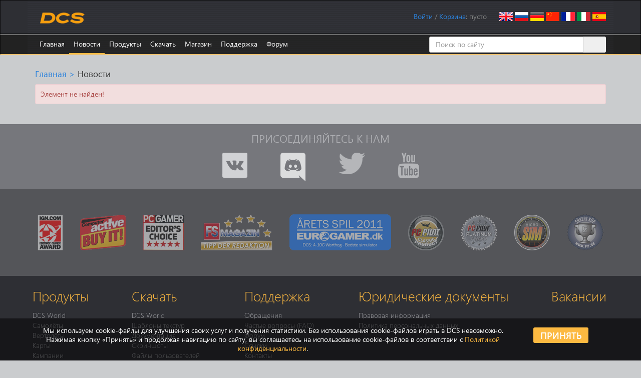

--- FILE ---
content_type: text/html; charset=utf-8
request_url: https://www.digitalcombatsimulator.com/ru/news/a_10a_and_su_25_are_available/
body_size: 9963
content:
    <!DOCTYPE html>
    <html lang="en">
    <head>
        <title></title>
        <meta charset="utf-8">
        <meta http-equiv="X-UA-Compatible" content="IE=edge">
        <meta name="viewport" content="width=device-width, initial-scale=0.7">
        <link rel="icon" href="/images/favicon.ico">
                                                		                        <meta http-equiv="Content-Type" content="text/html; charset=UTF-8" />
<script data-skip-moving="true">(function(w, d) {var v = w.frameCacheVars = {"CACHE_MODE":"HTMLCACHE","storageBlocks":[],"dynamicBlocks":{"iIjGFB":"0052fc8f4d3f","bx_cart_block":"f62aad22a9ba"},"AUTO_UPDATE":true,"AUTO_UPDATE_TTL":120,"version":2};var inv = false;if (v.AUTO_UPDATE === false){if (v.AUTO_UPDATE_TTL && v.AUTO_UPDATE_TTL > 0){var lm = Date.parse(d.lastModified);if (!isNaN(lm)){var td = new Date().getTime();if ((lm + v.AUTO_UPDATE_TTL * 1000) >= td){w.frameRequestStart = false;w.preventAutoUpdate = true;return;}inv = true;}}else{w.frameRequestStart = false;w.preventAutoUpdate = true;return;}}var r = w.XMLHttpRequest ? new XMLHttpRequest() : (w.ActiveXObject ? new w.ActiveXObject("Microsoft.XMLHTTP") : null);if (!r) { return; }w.frameRequestStart = true;var m = v.CACHE_MODE; var l = w.location; var x = new Date().getTime();var q = "?bxrand=" + x + (l.search.length > 0 ? "&" + l.search.substring(1) : "");var u = l.protocol + "//" + l.host + l.pathname + q;r.open("GET", u, true);r.setRequestHeader("BX-ACTION-TYPE", "get_dynamic");r.setRequestHeader("X-Bitrix-Composite", "get_dynamic");r.setRequestHeader("BX-CACHE-MODE", m);r.setRequestHeader("BX-CACHE-BLOCKS", v.dynamicBlocks ? JSON.stringify(v.dynamicBlocks) : "");if (inv){r.setRequestHeader("BX-INVALIDATE-CACHE", "Y");}try { r.setRequestHeader("BX-REF", d.referrer || "");} catch(e) {}if (m === "APPCACHE"){r.setRequestHeader("BX-APPCACHE-PARAMS", JSON.stringify(v.PARAMS));r.setRequestHeader("BX-APPCACHE-URL", v.PAGE_URL ? v.PAGE_URL : "");}r.onreadystatechange = function() {if (r.readyState != 4) { return; }var a = r.getResponseHeader("BX-RAND");var b = w.BX && w.BX.frameCache ? w.BX.frameCache : false;if (a != x || !((r.status >= 200 && r.status < 300) || r.status === 304 || r.status === 1223 || r.status === 0)){var f = {error:true, reason:a!=x?"bad_rand":"bad_status", url:u, xhr:r, status:r.status};if (w.BX && w.BX.ready && b){BX.ready(function() {setTimeout(function(){BX.onCustomEvent("onFrameDataRequestFail", [f]);}, 0);});}w.frameRequestFail = f;return;}if (b){b.onFrameDataReceived(r.responseText);if (!w.frameUpdateInvoked){b.update(false);}w.frameUpdateInvoked = true;}else{w.frameDataString = r.responseText;}};r.send();var p = w.performance;if (p && p.addEventListener && p.getEntries && p.setResourceTimingBufferSize){var e = 'resourcetimingbufferfull';var h = function() {if (w.BX && w.BX.frameCache && w.BX.frameCache.frameDataInserted){p.removeEventListener(e, h);}else {p.setResourceTimingBufferSize(p.getEntries().length + 50);}};p.addEventListener(e, h);}})(window, document);</script>


<link href="/bitrix/js/ui/design-tokens/dist/ui.design-tokens.min.css?171829298123463" type="text/css"  rel="stylesheet" />
<link href="/bitrix/js/ui/fonts/opensans/ui.font.opensans.min.css?16680629542320" type="text/css"  rel="stylesheet" />
<link href="/bitrix/js/main/popup/dist/main.popup.bundle.min.css?175293659828056" type="text/css"  rel="stylesheet" />
<link href="/bitrix/js/altasib.errorsend/css/window.css?1686139095910" type="text/css"  rel="stylesheet" />
<link href="/bitrix/cache/css/s1/dcs/template_e3bc55e543863ac14a9e4a5db7a9f841/template_e3bc55e543863ac14a9e4a5db7a9f841_v1.css?1768490556181958" type="text/css"  data-template-style="true" rel="stylesheet" />
<script>if(!window.BX)window.BX={};if(!window.BX.message)window.BX.message=function(mess){if(typeof mess==='object'){for(let i in mess) {BX.message[i]=mess[i];} return true;}};</script>
<script>(window.BX||top.BX).message({"JS_CORE_LOADING":"Загрузка...","JS_CORE_NO_DATA":"- Нет данных -","JS_CORE_WINDOW_CLOSE":"Закрыть","JS_CORE_WINDOW_EXPAND":"Развернуть","JS_CORE_WINDOW_NARROW":"Свернуть в окно","JS_CORE_WINDOW_SAVE":"Сохранить","JS_CORE_WINDOW_CANCEL":"Отменить","JS_CORE_WINDOW_CONTINUE":"Продолжить","JS_CORE_H":"ч","JS_CORE_M":"м","JS_CORE_S":"с","JSADM_AI_HIDE_EXTRA":"Скрыть лишние","JSADM_AI_ALL_NOTIF":"Показать все","JSADM_AUTH_REQ":"Требуется авторизация!","JS_CORE_WINDOW_AUTH":"Войти","JS_CORE_IMAGE_FULL":"Полный размер"});</script>

<script src="/bitrix/js/main/core/core.min.js?1759325681229643"></script>

<script>BX.Runtime.registerExtension({"name":"main.core","namespace":"BX","loaded":true});</script>
<script>BX.setJSList(["\/bitrix\/js\/main\/core\/core_ajax.js","\/bitrix\/js\/main\/core\/core_promise.js","\/bitrix\/js\/main\/polyfill\/promise\/js\/promise.js","\/bitrix\/js\/main\/loadext\/loadext.js","\/bitrix\/js\/main\/loadext\/extension.js","\/bitrix\/js\/main\/polyfill\/promise\/js\/promise.js","\/bitrix\/js\/main\/polyfill\/find\/js\/find.js","\/bitrix\/js\/main\/polyfill\/includes\/js\/includes.js","\/bitrix\/js\/main\/polyfill\/matches\/js\/matches.js","\/bitrix\/js\/ui\/polyfill\/closest\/js\/closest.js","\/bitrix\/js\/main\/polyfill\/fill\/main.polyfill.fill.js","\/bitrix\/js\/main\/polyfill\/find\/js\/find.js","\/bitrix\/js\/main\/polyfill\/matches\/js\/matches.js","\/bitrix\/js\/main\/polyfill\/core\/dist\/polyfill.bundle.js","\/bitrix\/js\/main\/core\/core.js","\/bitrix\/js\/main\/polyfill\/intersectionobserver\/js\/intersectionobserver.js","\/bitrix\/js\/main\/lazyload\/dist\/lazyload.bundle.js","\/bitrix\/js\/main\/polyfill\/core\/dist\/polyfill.bundle.js","\/bitrix\/js\/main\/parambag\/dist\/parambag.bundle.js"]);
</script>
<script>BX.Runtime.registerExtension({"name":"ui.dexie","namespace":"BX.DexieExport","loaded":true});</script>
<script>BX.Runtime.registerExtension({"name":"ls","namespace":"window","loaded":true});</script>
<script>BX.Runtime.registerExtension({"name":"fx","namespace":"window","loaded":true});</script>
<script>BX.Runtime.registerExtension({"name":"fc","namespace":"window","loaded":true});</script>
<script>BX.Runtime.registerExtension({"name":"pull.protobuf","namespace":"BX","loaded":true});</script>
<script>BX.Runtime.registerExtension({"name":"rest.client","namespace":"window","loaded":true});</script>
<script>(window.BX||top.BX).message({"pull_server_enabled":"Y","pull_config_timestamp":1735335994,"shared_worker_allowed":"Y","pull_guest_mode":"N","pull_guest_user_id":0,"pull_worker_mtime":1747735748});(window.BX||top.BX).message({"PULL_OLD_REVISION":"Для продолжения корректной работы с сайтом необходимо перезагрузить страницу."});</script>
<script>BX.Runtime.registerExtension({"name":"pull.client","namespace":"BX","loaded":true});</script>
<script>BX.Runtime.registerExtension({"name":"pull","namespace":"window","loaded":true});</script>
<script>BX.Runtime.registerExtension({"name":"ui.design-tokens","namespace":"window","loaded":true});</script>
<script>BX.Runtime.registerExtension({"name":"ui.fonts.opensans","namespace":"window","loaded":true});</script>
<script>BX.Runtime.registerExtension({"name":"main.popup","namespace":"BX.Main","loaded":true});</script>
<script>BX.Runtime.registerExtension({"name":"popup","namespace":"window","loaded":true});</script>
<script>(window.BX||top.BX).message({"LANGUAGE_ID":"ru","FORMAT_DATE":"MM\/DD\/YYYY","FORMAT_DATETIME":"MM\/DD\/YYYY HH:MI:SS","COOKIE_PREFIX":"DCS","SERVER_TZ_OFFSET":"0","UTF_MODE":"Y","SITE_ID":"s1","SITE_DIR":"\/"});</script>


<script  src="/bitrix/cache/js/s1/dcs/kernel_main/kernel_main_v1.js?1767365917185036"></script>
<script src="/bitrix/js/ui/dexie/dist/dexie.bundle.min.js?1752936661102530"></script>
<script src="/bitrix/js/main/core/core_ls.min.js?17353108472683"></script>
<script src="/bitrix/js/main/core/core_frame_cache.min.js?175293668510481"></script>
<script src="/bitrix/js/pull/protobuf/protobuf.min.js?159586336176433"></script>
<script src="/bitrix/js/pull/protobuf/model.min.js?159586336114190"></script>
<script src="/bitrix/js/rest/client/rest.client.min.js?16025798699240"></script>
<script src="/bitrix/js/pull/client/pull.client.min.js?174773575049849"></script>
<script src="/bitrix/js/main/popup/dist/main.popup.bundle.min.js?176527814567480"></script>
<script>BX.setJSList(["\/bitrix\/js\/main\/core\/core_fx.js","\/bitrix\/js\/main\/session.js","\/bitrix\/js\/main\/pageobject\/dist\/pageobject.bundle.js","\/bitrix\/js\/main\/core\/core_window.js","\/bitrix\/js\/main\/utils.js","\/bitrix\/js\/main\/core\/core_tooltip.js","\/bitrix\/js\/main\/date\/main.date.js","\/bitrix\/js\/main\/core\/core_date.js","\/bitrix\/js\/main\/core\/core_uf.js","\/bitrix\/js\/main\/core\/core_dd.js","\/js\/jquery.min.js","\/js\/fancybox\/jquery.fancybox.js","\/js\/jquery.confirm.min.js","\/local\/templates\/dcs\/bootstrap\/js\/bootstrap.min.js","\/js\/jquery.debounce.js","\/js\/plyr\/plyr.polyfilled.js","\/local\/components\/eagle\/userfiles.notifications\/templates\/header\/script.js","\/local\/templates\/dcs\/components\/bitrix\/sale.basket.basket.line\/.default\/script.js","\/bitrix\/components\/bitrix\/search.title\/script.js"]);</script>
<script>BX.setCSSList(["\/local\/templates\/dcs\/bootstrap\/css\/bootstrap.min.css","\/js\/fancybox\/jquery.fancybox.css","\/js\/plyr\/plyr.css","\/local\/components\/eagle\/userfiles.notifications\/templates\/header\/style.css","\/local\/modules\/eagle\/js\/css\/steam.css","\/local\/templates\/dcs\/components\/bitrix\/system.auth.form\/login\/style.css","\/local\/templates\/dcs\/components\/bitrix\/search.title\/.default\/style.css","\/local\/templates\/dcs\/styles.css","\/local\/templates\/dcs\/template_styles.css"]);</script>
<script>
					(function () {
						"use strict";

						var counter = function ()
						{
							var cookie = (function (name) {
								var parts = ("; " + document.cookie).split("; " + name + "=");
								if (parts.length == 2) {
									try {return JSON.parse(decodeURIComponent(parts.pop().split(";").shift()));}
									catch (e) {}
								}
							})("BITRIX_CONVERSION_CONTEXT_s1");

							if (cookie && cookie.EXPIRE >= BX.message("SERVER_TIME"))
								return;

							var request = new XMLHttpRequest();
							request.open("POST", "/bitrix/tools/conversion/ajax_counter.php", true);
							request.setRequestHeader("Content-type", "application/x-www-form-urlencoded");
							request.send(
								"SITE_ID="+encodeURIComponent("s1")+
								"&sessid="+encodeURIComponent(BX.bitrix_sessid())+
								"&HTTP_REFERER="+encodeURIComponent(document.referrer)
							);
						};

						if (window.frameRequestStart === true)
							BX.addCustomEvent("onFrameDataReceived", counter);
						else
							BX.ready(counter);
					})();
				</script>
<link rel="alternate" href="/en/news/a_10a_and_su_25_are_available/" hreflang="en" />
<link rel="alternate" href="/ru/news/a_10a_and_su_25_are_available/" hreflang="ru" />
<link rel="alternate" href="/de/news/a_10a_and_su_25_are_available/" hreflang="de" />
<link rel="alternate" href="/cn/news/a_10a_and_su_25_are_available/" hreflang="cn" />
<link rel="alternate" href="/fr/news/a_10a_and_su_25_are_available/" hreflang="fr" />
<link rel="alternate" href="/it/news/a_10a_and_su_25_are_available/" hreflang="it" />
<link rel="alternate" href="/es/news/a_10a_and_su_25_are_available/" hreflang="es" />
<script type="text/javascript">
            var ALXerrorSendMessages={
                'head':'Найденная Вами ошибка в тексте',
                'footer':'Отправка сообщения об ошибке',
                'comment':'Комментарий (необязательно)',
                'TitleForm':'Сообщение об ошибке',
                'ButtonSend':'Отправить',
                'LongText':'Ошибка! Вы выбрали слишком большой объем текста.',
                'LongText2':'Попробуйте ещё раз.',
                'cancel':'Отмена',
                'senderror':'Ошибка отправки сообщения!',
                'close':'Закрыть',
                'text_ok':'Ваше сообщение отправлено.',
                'text_ok2':'Спасибо за внимание!'
            }
            </script>
<script type='text/javascript' async src='/bitrix/js/altasib.errorsend/error.js'></script>



<script  src="/bitrix/cache/js/s1/dcs/template_46935a0d4c6940f656deadd55dca1480/template_46935a0d4c6940f656deadd55dca1480_v1.js?1766739502305734"></script>

        <!--[if lt IE 9]>
        <script src="/js/html5shiv.js"></script>
        <script src="/js/respond.min.js"></script>
        <![endif]-->
        <script>
            $(document).ready(function() {
                $(".fancybox").fancybox({helpers:{overlay:{locked:false}}});
                $(".confirm").confirm({
                    post: true,
                    confirmButtonClass: "btn btn-primary",
                    cancelButtonClass: "btn btn-default"
                });
            });
        </script>
                    <script async src="https://www.googletagmanager.com/gtag/js?id=G-0PEB8NMGB5"></script>
            <script>
                window.dataLayer = window.dataLayer || [];
                function gtag(){dataLayer.push(arguments);}
                gtag('js', new Date());
                gtag('config', 'G-0PEB8NMGB5');
            </script>
            <script async src="https://www.googletagmanager.com/gtag/js?id=AW-648324159"></script>
            <script>
                window.dataLayer = window.dataLayer || [];
                function gtag(){dataLayer.push(arguments);}
                gtag('js', new Date());
                gtag('config', 'AW-648324159');
            </script>
            <script>
                (function(w,d,s,l,i){w[l]=w[l]||[];w[l].push({'gtm.start':
                        new Date().getTime(),event:'gtm.js'});var f=d.getElementsByTagName(s)[0],
                    j=d.createElement(s),dl=l!='dataLayer'?'&l='+l:'';j.async=true;j.src=
                    'https://www.googletagmanager.com/gtm.js?id='+i+dl;f.parentNode.insertBefore(j,f);
                })(window,document,'script','dataLayer','GTM-PWZLVB5');
            </script>
                        <script>
                !function(f,b,e,v,n,t,s)
                {if(f.fbq)return;n=f.fbq=function(){n.callMethod?
                    n.callMethod.apply(n,arguments):n.queue.push(arguments)};
                    if(!f._fbq)f._fbq=n;n.push=n;n.loaded=!0;n.version='2.0';
                    n.queue=[];t=b.createElement(e);t.async=!0;
                    t.src=v;s=b.getElementsByTagName(e)[0];
                    s.parentNode.insertBefore(t,s)}(window, document,'script',
                    'https://connect.facebook.net/en_US/fbevents.js');
                fbq('init', '905460721663283');
                fbq('track', 'PageView');
            </script>
                                        <script>
                (function(m,e,t,r,i,k,a){m[i]=m[i]||function(){(m[i].a=m[i].a||[]).push(arguments)}; m[i].l=1*new Date();k=e.createElement(t),a=e.getElementsByTagName(t)[0],k.async=1,k.src=r,a.parentNode.insertBefore(k,a)}) (window, document, "script", "https://mc.yandex.ru/metrika/tag.js", "ym");
                ym(20852101, "init", { clickmap:true, trackLinks:true, accurateTrackBounce:true, webvisor:false, trackHash:false });
            </script>
            <script async type="module" src="https://chat.rea.ch/script/9f6bec48-32c0-411f-ab45-326fa1b3611c"></script>
            </head>
<body>
        <noscript><div><img src="https://mc.yandex.ru/watch/20852101" style="position:absolute; left:-9999px;" alt=""/></div></noscript>
            <noscript><iframe src="https://www.googletagmanager.com/ns.html?id=GTM-PWZLVB5" height="0" width="0" style="display:none;visibility:hidden"></iframe></noscript>
        <noscript><div><img src="https://www.facebook.com/tr?id=905460721663283&ev=PageView&noscript=1" style="position:absolute; left:-9999px;" alt=""/></div></noscript>
            <div id="panel"></div>
    <div class="navbar navbar-inverse" role="navigation" id="roof">
        <div class="container">
            <a href="/ru" class="navbar-brand"><img src="/images/dcs-world-logo.svg" alt="Digital Combat Simulator World"></a>
            <div class="pull-right navbar-lang"><a href="/en/news/a_10a_and_su_25_are_available/"><img src="/local/templates/dcs/images/lang-en.png" alt="Английский"></a>
<a href="/ru/news/a_10a_and_su_25_are_available/"><img src="/local/templates/dcs/images/lang-ru.png" alt="Русский"></a>
<a href="/de/news/a_10a_and_su_25_are_available/"><img src="/local/templates/dcs/images/lang-de.png" alt="Немецкий"></a>
<a href="/cn/news/a_10a_and_su_25_are_available/"><img src="/local/templates/dcs/images/lang-cn.png" alt="Китайский"></a>
<a href="/fr/news/a_10a_and_su_25_are_available/"><img src="/local/templates/dcs/images/lang-fr.png" alt="Французский"></a>
<a href="/it/news/a_10a_and_su_25_are_available/"><img src="/local/templates/dcs/images/lang-it.png" alt="Итальянский"></a>
<a href="/es/news/a_10a_and_su_25_are_available/"><img src="/local/templates/dcs/images/lang-es.png" alt="Испанский"></a></div>
            <div class="pull-right navbar-user">
                <span id="userfiles_notifications_block">
    <div class="userfiles-notifications-display userfiles-notifications__hidden" id="bx_ufn_0U4aRJ">
        <span class="userfiles-notifications__text-display">Уведомления: </span>
        <a href="javascript:void(0)"
           class="userfiles-notifications__counter userfiles-notifications__button">0</a>        <span> / </span>
    </div>
</span>
<div class="userfiles-notifications-popup-wrapper">
    <div class="userfiles-notifications-popup" id="bx_ufn_0U4aRJ_popup">
        <h2 class="userfiles-notifications-popup__heading">Уведомления об обновлениях файлов</h2>
        <div class="userfiles-notifications-popup__lines">
            <div class="userfiles-notifications-popup__line userfiles-notifications-popup-line userfiles-notifications-popup-line--template">
                <div class="row userfiles-notifications-popup-line__label">
                    <div class="col-xs-6 userfiles-notifications-popup-line__game">
                    </div>
                    <div class="col-xs-6 userfiles-notifications-popup-line__unit">
                    </div>
                </div>
                <div class="row userfiles-notifications-popup-line__heading">
                    <a class="userfiles-notifications-popup-line__title" target="_blank" href="#"></a>
                </div>
                <div class="row">
                    <div class="col-xs-6 userfiles-notifications-popup-line__type">Тип файла - </div>
                    <div class="col-xs-6 userfiles-notifications-popup-line__author">Загрузил - </div>
                </div>
                <div class="row">
                    <div class="col-xs-12 no-padding userfiles-notifications-popup-line__text">
                        <span class="userfiles-notifications-popup-line__name"></span>
                        <span class="userfiles-notifications-popup-line__date-update"></span>
                    </div>
                </div>
                <div class="row">
                    <div class="userfiles-notifications-popup-line__buttons">
                        <a class="userfiles-notifications-popup__button userfiles-notifications-popup-line__button--open-file btn btn-primary"
                           target="_blank"
                           href="#">Подробнее</a>
                        <a class="userfiles-notifications-popup__button userfiles-notifications-popup__button-delete-notification btn btn-default"
                           href="javascript:void(0)">Прочитано</a>
                        <a class="userfiles-notifications-popup__button userfiles-notifications-popup__button-unsubscribe btn btn-default"
                           href="javascript:void(0)">Отписаться</a>
                    </div>
                </div>
            </div>
        </div>
        <div class="userfiles-notifications-popup__footer">
            <a class="userfiles-notifications-popup__button userfiles-notifications-popup__button-mark-all-as-read btn btn-default"
               href="javascript:void(0)">Пометить все прочитанным</a>
        </div>
    </div>
</div>
<script>
    BX.ready(function () {
        window.bx_ufn_0U4aRJ = new JCUserFilesNotifications({'blockId':'bx_ufn_0U4aRJ','popupId':'bx_ufn_0U4aRJ_popup','lineTextTemplateDescription':'Описание файла #FILE_NAME# было обновлено #DATE#.','lineTextTemplateFile':'Файл #FILE_NAME# был обновлён #DATE#.','lineTextTemplateBoth':'Файл #FILE_NAME# и его описание были обновлены #DATE#.'});
        window.bx_ufn_0U4aRJ.setNotifications([]);
    });
    BX.message({
        'userfiles_notifications_error_pretext': 'Ошибка: ',
    });
</script>                <div id="bxdynamic_iIjGFB_start" style="display:none"></div><span id="login-line"> 
        <a href="javascript:void(0)" onclick="openAuthorizePopup()">Войти</a>
        </span>
        <div id="bx_auth_popup_form" style="display:none;" class="bx_login_popup_form">
    <form class="form-horizontal bx_auth_form" name="system_auth_form" method="post" target="_top" action="/ru/news/a_10a_and_su_25_are_available/">
	<input type="hidden" name="sessid" id="sessid_2" value="" />    <input type="hidden" name="AUTH_FORM" value="Y" />
    <input type="hidden" name="TYPE" value="AUTH" />
        <input type="hidden" name="backurl" value="/ru/news/a_10a_and_su_25_are_available/" />
            <div class="row">
                        <div class="form-group">
            <label for="USER_LOGIN" class="col-xs-3 control-label">Логин</label>
            <div class="col-xs-8">
                <input type="text" class="form-control" id="USER_LOGIN" name="USER_LOGIN" maxlength="255">
            </div>
        </div>
        <div class="form-group">
            <label for="USER_PASSWORD" class="col-xs-3 control-label">Пароль</label>
            <div class="col-xs-8">
                <input type="password" class="form-control" id="USER_PASSWORD" name="USER_PASSWORD" maxlength="255">
            </div>
            <div class="col-xs-1" id="lock-icon">
                            </div>
        </div>
                             <div class="form-group"><div class="col-xs-7 col-xs-offset-3"><input type="checkbox" id="AUTH_USER_REMEMBER" name="USER_REMEMBER" value="Y" checked/>&nbsp;<label for="AUTH_USER_REMEMBER">Запомнить меня</label></div></div>
            </div>
    <div class="row text-center">
        <div class="col-xs-6"><input type="submit" name="Login" class="btn btn-primary" value="Войти" /></div>
        <div class="col-xs-6">
              <a href="/ru/auth/?forgot_password=yes" rel="nofollow">Забыли пароль?</a>
              <a href="/ru/auth/?register=yes" rel="nofollow">Зарегистрироваться</a>
        </div>
    </div>
</form>    </div>
        <script>
            function openAuthorizePopup()
            {
                var obPopupWin = BX.PopupWindowManager.create("AuthorizePopup", null, {
                    autoHide: true,
                    offsetLeft: 0,
                    offsetTop: 0,
                    overlay : true,
                    closeByEsc: true,
                    titleBar: false,
                    closeIcon: {},
                    content:'<div style="width:500px;height:250px; text-align: center;"><span style="position:absolute;left:50%; top:50%"><img src="/local/templates/dcs/components/bitrix/system.auth.form/.default/images/wait.gif"/></span></div>'
                });
                obPopupWin.popupContainer.className = 'popup-window-login';
                obPopupWin.setContent(BX("bx_auth_popup_form"));
                obPopupWin.show();
                document.system_auth_form.USER_LOGIN.focus();
            }
			        </script>
    <div id="bxdynamic_iIjGFB_end" style="display:none"></div>                /
                <script>
    var obEshopBasket = new JSEshopBasket("/local/templates/dcs/components/bitrix/sale.basket.basket.line/.default/ajax.php", "s1", "ru");
</script>
<span id="bx_cart_block">
<a href="/ru/personal/cart/">Корзина</a>: <span id="bx_cart_num">пусто</span></span>            </div>
        </div>
    </div>
    <div class="navbar navbar-inverse" role="navigation" id="top-menu" >
        <div class="container">
            <button type="button" class="navbar-toggle collapsed" data-toggle="collapse" data-target="#top-menu-list" aria-expanded="false">
    <span class="sr-only">Показать меню</span>
    <span class="icon-bar"></span>
    <span class="icon-bar"></span>
    <span class="icon-bar"></span>
</button>
<ul class="collapse navbar-collapse nav navbar-nav navbar-left" id="top-menu-list">
<li><a href="/ru/index.php">Главная</a></li>
<li class="dropdown active"><a href="/ru/news/">Новости</a>
<ul class="dropdown-menu" role="menu">
<li class="dropdown"><a href="/ru/news/changelog/">Обновления</a></li>
<li class="dropdown"><a href="/ru/news/newsletters/">Новостные рассылки</a></li>
</ul></li><li class="dropdown"><a href="/ru/products/">Продукты</a>
<ul class="dropdown-menu" role="menu">
<li class="dropdown"><a href="/ru/products/world/">DCS World</a></li>
<li class="dropdown"><a href="/ru/products/planes/">Самолёты</a></li>
<li class="dropdown"><a href="/ru/products/helicopters/">Вертолёты</a></li>
<li class="dropdown"><a href="/ru/products/terrains/">Карты</a></li>
<li class="dropdown"><a href="/ru/products/campaigns/">Кампании</a></li>
<li class="dropdown"><a href="/ru/products/other/">Другое</a></li>
</ul></li><li class="dropdown"><a href="/ru/downloads/">Скачать</a>
<ul class="dropdown-menu" role="menu">
<li class="dropdown"><a href="/ru/downloads/world/">DCS World</a></li>
<li class="dropdown"><a href="/ru/downloads/texture_templates/">Шаблоны текстур</a></li>
<li class="dropdown"><a href="/ru/downloads/documentation/">Документация</a></li>
<li class="dropdown"><a href="/ru/downloads/screenshots/">Скриншоты</a></li>
<li class="dropdown"><a href="/ru/files/">Файлы пользователей</a></li>
</ul></li><li class="dropdown"><a href="/ru/shop/">Магазин</a>
<ul class="dropdown-menu" role="menu">
<li class="dropdown"><a href="/ru/shop/modules/">Модули</a></li>
<li class="dropdown"><a href="/ru/shop/terrains/">Карты</a></li>
<li class="dropdown"><a href="/ru/shop/bundles/">Комплекты</a></li>
<li class="dropdown"><a href="/ru/shop/campaigns/">Кампании</a></li>
</ul></li><li class="dropdown"><a href="/ru/support/">Поддержка</a>
<ul class="dropdown-menu" role="menu">
<li class="dropdown"><a href="/ru/support/">Обращения</a></li>
<li class="dropdown"><a href="/ru/support/faq">Частые вопросы (FAQ)</a></li>
<li class="dropdown"><a href="/ru/support/miles_rules">Правила ED Мили</a></li>
<li class="dropdown"><a href="/ru/support/license">Лицензия</a></li>
</ul></li><li><a href="https://forum.dcs.world" target="_blank">Форум</a></li>
</ul>
<div class="menu-clear-left"></div>            	    <div id="title-search" class="search-box hidden-xs hidden-sm">
    <form class="form-title-search" action="/ru/search/">
    <div class="input-group form-title-search">
        <input id="title-search-input" type="text" name="q" value="" placeholder="Поиск по сайту" size="20" maxlength="50" autocomplete="off" class="form-control" />
        <span class="input-group-btn">
        <input name="s" type="submit" value="Поиск" class="btn btn-search" />
        </span>
    </div>
    </form>
    </div>
<script>
   var jsControl = 
        new JCTitleSearch({
            'AJAX_PAGE' : '/ru/news/a_10a_and_su_25_are_available/',
            'CONTAINER_ID': 'title-search',
            'INPUT_ID': 'title-search-input',
            'MIN_QUERY_LEN': 2
        });
</script>

        </div>
    </div>
<div class="container">
        <h1></h1>
        <div id="crumbs"><a href="/ru/" title="Главная">Главная</a>&nbsp;&gt;&nbsp;<span id="current">Новости</span></div>    <div class="row"><div class="col-xs-12 alert alert-danger padding margin-bottom" role="alert">
  Элемент не найден!</div></div>
</div>
        <div id="social-buttons-block" class="row">
        <div class="col-xs-12">
            <div class="container">           
	ПРИСОЕДИНЯЙТЕСЬ К НАМ
    <ul id="follow-list">
        <li>
			<a href="https://www.vk.com/eagle.dynamics" target="_blank">
				<img src="/local/templates/dcs/images/vk.png" alt="ВКонтакте">
            </a>
        </li>
        <li>
            <a href="https://discord.gg/eagledynamics" target="_blank">
                <img src="/local/templates/dcs/images/discord.png" alt="Discord">
            </a>
        </li>
	        <li>
            <a href="https://twitter.com/eagledynamics" target="_blank">
                <img src="/local/templates/dcs/images/twitter.png" alt="Twitter">
            </a>
        </li>
        <li>
			<a href="https://www.youtube.com/user/eagledynamicstv" target="_blank">
				<img src="/local/templates/dcs/images/youtube.png" alt="YouTube">
            </a>
        </li>
    </ul>
</div>        </div>
    </div>
        <div class="row" id="awards-block">
        <div class="col-xs-12">
                        <div class="img-link">
                <img src="/local/templates/dcs/images/button/pic1.png" alt="IGN.COM Editors' Choice award" title="IGN.COM Editors' Choice award"/>
            </div>
            <div class="img-link">
                <img src="/local/templates/dcs/images/button/pic2.png" alt="Computer Active Buy It! 5 stars award" title="Computer Active Buy It! 5 stars award"/>
            </div>
            <div class="img-link">
                <img src="/local/templates/dcs/images/button/pic3.png" alt="PC Gamer Editor's Choice 5 stars award" title="PC Gamer Editor's Choice 5 stars award"/>
            </div>
            <div class="img-link">
                <img src="/local/templates/dcs/images/button/pic4.png" alt="'Tipp der Redaktion' from the German magazine FS Magazin" title="'Tipp der Redaktion' from the German magazine FS Magazin"/>
            </div>
            <div class="img-link">
                <img src="/local/templates/dcs/images/button/pic5.png" alt="Eurogamer award" title="Eurogamer award"/>
            </div>
            <div class="img-link">
                <img src="/local/templates/dcs/images/button/pic6.png" alt="PC Pilot Classic Product award" title="PC Pilot Classic Product award"/>
            </div>
            <div class="img-link">
                <img src="/local/templates/dcs/images/button/pic7.png" alt="PC Pilot Platinum award" title="PC Pilot Platinum award"/>
            </div>
            <div class="img-link">
                <img src="/local/templates/dcs/images/button/pic8.png" alt="Microsim award" title="Microsim award"/>
            </div>
            <div class="img-link">
                <img src="/local/templates/dcs/images/button/pic9.png" alt="Swedish award" title="Swedish award"/>
            </div>
        </div>
    </div> 
        <footer>
            <ul class="main-list">
<li><div class="bottom-block">
<p><a href="/ru/products/">Продукты</a></p>
<ul class="inner">
<li><a href="/ru/products/world/">DCS World</a></li>
<li><a href="/ru/products/planes/">Самолёты</a></li>
<li><a href="/ru/products/helicopters/">Вертолёты</a></li>
<li><a href="/ru/products/terrains/">Карты</a></li>
<li><a href="/ru/products/campaigns/">Кампании</a></li>
<li><a href="/ru/products/other/">Другое</a></li>
</ul></div></li><li><div class="bottom-block">
<p><a href="/ru/downloads/">Скачать</a></p>
<ul class="inner">
<li><a href="/ru/downloads/world/">DCS World</a></li>
<li><a href="/ru/downloads/texture_templates/">Шаблоны текстур</a></li>
<li><a href="/ru/downloads/documentation/">Документация</a></li>
<li><a href="/ru/downloads/screenshots/">Скриншоты</a></li>
<li><a href="/ru/files/">Файлы пользователей</a></li>
</ul></div></li><li><div class="bottom-block">
<p><a href="/ru/support/">Поддержка</a></p>
<ul class="inner">
<li><a href="/ru/support/">Обращения</a></li>
<li><a href="/ru/support/faq">Частые вопросы (FAQ)</a></li>
<li><a href="https://forum.dcs.world" target="_blank">Форум</a></li>
<li><a href="/ru/links">Ссылки</a></li>
<li><a href="/ru/contacts">Контакты</a></li>
</ul></div></li><li><div class="bottom-block">
<p><a href="/ru/legal/">Юридические документы</a></p>
<ul class="inner">
<li><a href="/ru/legal/">Правовая информация</a></li>
<li><a href="/ru/legal/privacy_policy.php">Политика персональных данных</a></li>
</ul></div></li>            <li><div class="bottom-block"><p><a href="/ru/vacancies/">Вакансии</a></p></div></li>
</ul> 
        </footer>
        <div id="cookies" class="row hidden">
	<script type="text/javascript">function closeCookies(){$("#cookies").addClass("hidden")}function applyCookies(){closeCookies();var e=new Date((new Date).getTime()+31536e6);document.cookie="APPLY_COOKIES_RU=Y; path=/; expires="+e.toUTCString()}function getCookie(e){var o=document.cookie.match(new RegExp("(?:^|; )"+e.replace(/([\.$?*|{}\(\)\[\]\\\/\+^])/g,"\\$1")+"=([^;]*)"));return o?decodeURIComponent(o[1]):void 0}$(document).ready(function(){"Y"!=getCookie("APPLY_COOKIES_RU")&&$("#cookies").removeClass("hidden")});</script>
    <div class="container">
        <div class="col-lg-10 col-xs-12"><span>Мы используем cookie-файлы для улучшения своих услуг и получения статистики. Без использования cookie-файлов играть в DCS невозможно. Нажимая кнопку «Принять» и продолжая навигацию по сайту, вы соглашаетесь на использование cookie-файлов в соответствии с <a href="/ru/legal/privacy_policy.php">Политикой конфиденциальности</a>.</span></div>
        <button type="button" class="apply btn btn-primary margin-left" onclick="return applyCookies(this);" aria-label="Принять">Принять</button>
    </div>
</div>        <div id="ground" class="row">
            <div class="col-md-7 hidden-sm hidden-xs error"><small>Нашли ошибку? Выделите мышкой и нажмите Ctrl+Enter.</small></div>
            <div class="col-sm-12 col-md-5 copyright"><small>&copy; 1991-2026 Студия Игл Дайнемикс</small></div>
        </div>
        <div id="bx-composite-banner"></div>
</body>
</html><!--9bf95636b7c002694f18ae96a4bc681e-->

--- FILE ---
content_type: application/x-javascript; charset=UTF-8
request_url: https://www.digitalcombatsimulator.com/ru/news/a_10a_and_su_25_are_available/?bxrand=1768986711830
body_size: 1794
content:
{"js":["\/bitrix\/js\/ui\/dexie\/dist\/dexie.bundle.js","\/bitrix\/js\/main\/core\/core_ls.js","\/bitrix\/js\/main\/core\/core_fx.js","\/bitrix\/js\/main\/core\/core_frame_cache.js","\/bitrix\/js\/pull\/protobuf\/protobuf.js","\/bitrix\/js\/pull\/protobuf\/model.js","\/bitrix\/js\/rest\/client\/rest.client.js","\/bitrix\/js\/pull\/client\/pull.client.js","\/local\/components\/eagle\/userfiles.notifications\/templates\/header\/script.js","\/bitrix\/js\/main\/popup\/dist\/main.popup.bundle.js","\/local\/templates\/dcs\/components\/bitrix\/sale.basket.basket.line\/.default\/script.js","\/bitrix\/components\/bitrix\/search.title\/script.js"],"lang":{"LANGUAGE_ID":"ru","FORMAT_DATE":"MM\/DD\/YYYY","FORMAT_DATETIME":"MM\/DD\/YYYY HH:MI:SS","COOKIE_PREFIX":"DCS","SERVER_TZ_OFFSET":"0","UTF_MODE":"Y","SITE_ID":"s1","SITE_DIR":"\/","USER_ID":"","SERVER_TIME":1768986712,"USER_TZ_OFFSET":0,"USER_TZ_AUTO":"Y","bitrix_sessid":"934eda5ad7ab9ee9594222a46d496b4a"},"css":["\/local\/components\/eagle\/userfiles.notifications\/templates\/header\/style.css","\/local\/modules\/eagle\/js\/css\/steam.css","\/bitrix\/js\/ui\/design-tokens\/dist\/ui.design-tokens.css","\/bitrix\/js\/ui\/fonts\/opensans\/ui.font.opensans.css","\/bitrix\/js\/main\/popup\/dist\/main.popup.bundle.css","\/local\/templates\/dcs\/components\/bitrix\/system.auth.form\/login\/style.css","\/local\/templates\/dcs\/components\/bitrix\/search.title\/.default\/style.css","\/local\/templates\/dcs\/components\/bitrix\/breadcrumb\/.default\/style.css","\/bitrix\/js\/altasib.errorsend\/css\/window.css"],"htmlCacheChanged":false,"isManifestUpdated":false,"dynamicBlocks":[{"ID":"bxdynamic_iIjGFB","CONTENT":"<span id=\"login-line\"> \n        <a href=\"javascript:void(0)\" onclick=\"openAuthorizePopup()\">Войти<\/a>\n        <\/span>\n        <div id=\"bx_auth_popup_form\" style=\"display:none;\" class=\"bx_login_popup_form\">\n    <form class=\"form-horizontal bx_auth_form\" name=\"system_auth_form\" method=\"post\" target=\"_top\" action=\"\/ru\/news\/a_10a_and_su_25_are_available\/\">\r\n\t<input type=\"hidden\" name=\"sessid\" id=\"sessid_2\" value=\"934eda5ad7ab9ee9594222a46d496b4a\" \/>    <input type=\"hidden\" name=\"AUTH_FORM\" value=\"Y\" \/>\r\n    <input type=\"hidden\" name=\"TYPE\" value=\"AUTH\" \/>\r\n        <input type=\"hidden\" name=\"backurl\" value=\"\/ru\/news\/a_10a_and_su_25_are_available\/\" \/>\r\n            <div class=\"row\">\r\n                        <div class=\"form-group\">\r\n            <label for=\"USER_LOGIN\" class=\"col-xs-3 control-label\">Логин<\/label>\r\n            <div class=\"col-xs-8\">\r\n                <input type=\"text\" class=\"form-control\" id=\"USER_LOGIN\" name=\"USER_LOGIN\" maxlength=\"255\">\r\n            <\/div>\r\n        <\/div>\r\n        <div class=\"form-group\">\r\n            <label for=\"USER_PASSWORD\" class=\"col-xs-3 control-label\">Пароль<\/label>\r\n            <div class=\"col-xs-8\">\r\n                <input type=\"password\" class=\"form-control\" id=\"USER_PASSWORD\" name=\"USER_PASSWORD\" maxlength=\"255\">\r\n            <\/div>\r\n            <div class=\"col-xs-1\" id=\"lock-icon\">\r\n                            <\/div>\r\n        <\/div>\r\n                             <div class=\"form-group\"><div class=\"col-xs-7 col-xs-offset-3\"><input type=\"checkbox\" id=\"AUTH_USER_REMEMBER\" name=\"USER_REMEMBER\" value=\"Y\" checked\/>\u0026nbsp;<label for=\"AUTH_USER_REMEMBER\">Запомнить меня<\/label><\/div><\/div>\r\n            <\/div>\r\n    <div class=\"row text-center\">\r\n        <div class=\"col-xs-6\"><input type=\"submit\" name=\"Login\" class=\"btn btn-primary\" value=\"Войти\" \/><\/div>\r\n        <div class=\"col-xs-6\">\r\n              <a href=\"\/ru\/auth\/?forgot_password=yes\" rel=\"nofollow\">Забыли пароль?<\/a>\r\n              <a href=\"\/ru\/auth\/?register=yes\" rel=\"nofollow\">Зарегистрироваться<\/a>\r\n        <\/div>\r\n    <\/div>\r\n<\/form>    <\/div>\n        <script>\n            function openAuthorizePopup()\n            {\n                var obPopupWin = BX.PopupWindowManager.create(\"AuthorizePopup\", null, {\n                    autoHide: true,\n                    offsetLeft: 0,\n                    offsetTop: 0,\n                    overlay : true,\n                    closeByEsc: true,\n                    titleBar: false,\n                    closeIcon: {},\n                    content:\u0027<div style=\"width:500px;height:250px; text-align: center;\"><span style=\"position:absolute;left:50%; top:50%\"><img src=\"\/local\/templates\/dcs\/components\/bitrix\/system.auth.form\/.default\/images\/wait.gif\"\/><\/span><\/div>\u0027\n                });\n                obPopupWin.popupContainer.className = \u0027popup-window-login\u0027;\n                obPopupWin.setContent(BX(\"bx_auth_popup_form\"));\n                obPopupWin.show();\n                document.system_auth_form.USER_LOGIN.focus();\n            }\n\t\t\t        <\/script>\n    ","HASH":"18fab83186ca","PROPS":{"ID":"iIjGFB","CONTAINER_ID":null,"USE_BROWSER_STORAGE":false,"AUTO_UPDATE":true,"USE_ANIMATION":false,"CSS":[],"JS":[],"BUNDLE_JS":[],"BUNDLE_CSS":[],"STRINGS":[]}}],"spread":[]}